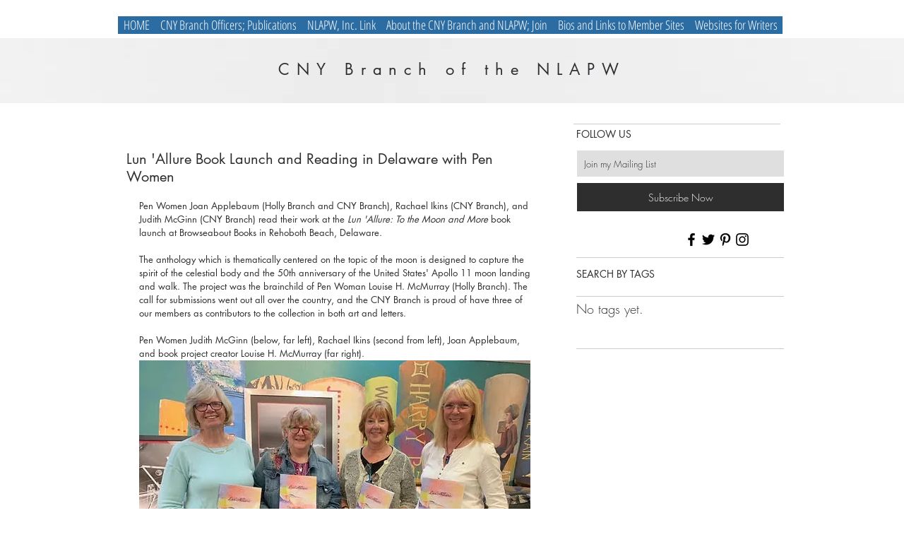

--- FILE ---
content_type: text/css; charset=utf-8
request_url: https://www.cnybranchofnlapw.com/_serverless/pro-gallery-css-v4-server/layoutCss?ver=2&id=a8deo-not-scoped&items=3221_587_481%7C3559_480_640%7C3421_480_640&container=942.5_554_320_720&options=gallerySizeType:px%7CenableInfiniteScroll:true%7CtitlePlacement:SHOW_ON_HOVER%7CgridStyle:1%7CimageMargin:10%7CgalleryLayout:2%7CisVertical:false%7CnumberOfImagesPerRow:3%7CgallerySizePx:300%7CcubeRatio:1%7CcubeType:fill%7CgalleryThumbnailsAlignment:bottom%7CthumbnailSpacings:0
body_size: -180
content:
#pro-gallery-a8deo-not-scoped [data-hook="item-container"][data-idx="0"].gallery-item-container{opacity: 1 !important;display: block !important;transition: opacity .2s ease !important;top: 0px !important;left: 0px !important;right: auto !important;height: 178px !important;width: 178px !important;} #pro-gallery-a8deo-not-scoped [data-hook="item-container"][data-idx="0"] .gallery-item-common-info-outer{height: 100% !important;} #pro-gallery-a8deo-not-scoped [data-hook="item-container"][data-idx="0"] .gallery-item-common-info{height: 100% !important;width: 100% !important;} #pro-gallery-a8deo-not-scoped [data-hook="item-container"][data-idx="0"] .gallery-item-wrapper{width: 178px !important;height: 178px !important;margin: 0 !important;} #pro-gallery-a8deo-not-scoped [data-hook="item-container"][data-idx="0"] .gallery-item-content{width: 178px !important;height: 178px !important;margin: 0px 0px !important;opacity: 1 !important;} #pro-gallery-a8deo-not-scoped [data-hook="item-container"][data-idx="0"] .gallery-item-hover{width: 178px !important;height: 178px !important;opacity: 1 !important;} #pro-gallery-a8deo-not-scoped [data-hook="item-container"][data-idx="0"] .item-hover-flex-container{width: 178px !important;height: 178px !important;margin: 0px 0px !important;opacity: 1 !important;} #pro-gallery-a8deo-not-scoped [data-hook="item-container"][data-idx="0"] .gallery-item-wrapper img{width: 100% !important;height: 100% !important;opacity: 1 !important;} #pro-gallery-a8deo-not-scoped [data-hook="item-container"][data-idx="1"].gallery-item-container{opacity: 1 !important;display: block !important;transition: opacity .2s ease !important;top: 0px !important;left: 188px !important;right: auto !important;height: 178px !important;width: 178px !important;} #pro-gallery-a8deo-not-scoped [data-hook="item-container"][data-idx="1"] .gallery-item-common-info-outer{height: 100% !important;} #pro-gallery-a8deo-not-scoped [data-hook="item-container"][data-idx="1"] .gallery-item-common-info{height: 100% !important;width: 100% !important;} #pro-gallery-a8deo-not-scoped [data-hook="item-container"][data-idx="1"] .gallery-item-wrapper{width: 178px !important;height: 178px !important;margin: 0 !important;} #pro-gallery-a8deo-not-scoped [data-hook="item-container"][data-idx="1"] .gallery-item-content{width: 178px !important;height: 178px !important;margin: 0px 0px !important;opacity: 1 !important;} #pro-gallery-a8deo-not-scoped [data-hook="item-container"][data-idx="1"] .gallery-item-hover{width: 178px !important;height: 178px !important;opacity: 1 !important;} #pro-gallery-a8deo-not-scoped [data-hook="item-container"][data-idx="1"] .item-hover-flex-container{width: 178px !important;height: 178px !important;margin: 0px 0px !important;opacity: 1 !important;} #pro-gallery-a8deo-not-scoped [data-hook="item-container"][data-idx="1"] .gallery-item-wrapper img{width: 100% !important;height: 100% !important;opacity: 1 !important;} #pro-gallery-a8deo-not-scoped [data-hook="item-container"][data-idx="2"].gallery-item-container{opacity: 1 !important;display: block !important;transition: opacity .2s ease !important;top: 0px !important;left: 376px !important;right: auto !important;height: 178px !important;width: 178px !important;} #pro-gallery-a8deo-not-scoped [data-hook="item-container"][data-idx="2"] .gallery-item-common-info-outer{height: 100% !important;} #pro-gallery-a8deo-not-scoped [data-hook="item-container"][data-idx="2"] .gallery-item-common-info{height: 100% !important;width: 100% !important;} #pro-gallery-a8deo-not-scoped [data-hook="item-container"][data-idx="2"] .gallery-item-wrapper{width: 178px !important;height: 178px !important;margin: 0 !important;} #pro-gallery-a8deo-not-scoped [data-hook="item-container"][data-idx="2"] .gallery-item-content{width: 178px !important;height: 178px !important;margin: 0px 0px !important;opacity: 1 !important;} #pro-gallery-a8deo-not-scoped [data-hook="item-container"][data-idx="2"] .gallery-item-hover{width: 178px !important;height: 178px !important;opacity: 1 !important;} #pro-gallery-a8deo-not-scoped [data-hook="item-container"][data-idx="2"] .item-hover-flex-container{width: 178px !important;height: 178px !important;margin: 0px 0px !important;opacity: 1 !important;} #pro-gallery-a8deo-not-scoped [data-hook="item-container"][data-idx="2"] .gallery-item-wrapper img{width: 100% !important;height: 100% !important;opacity: 1 !important;} #pro-gallery-a8deo-not-scoped .pro-gallery-prerender{height:178px !important;}#pro-gallery-a8deo-not-scoped {height:178px !important; width:554px !important;}#pro-gallery-a8deo-not-scoped .pro-gallery-margin-container {height:178px !important;}#pro-gallery-a8deo-not-scoped .pro-gallery {height:178px !important; width:554px !important;}#pro-gallery-a8deo-not-scoped .pro-gallery-parent-container {height:178px !important; width:564px !important;}